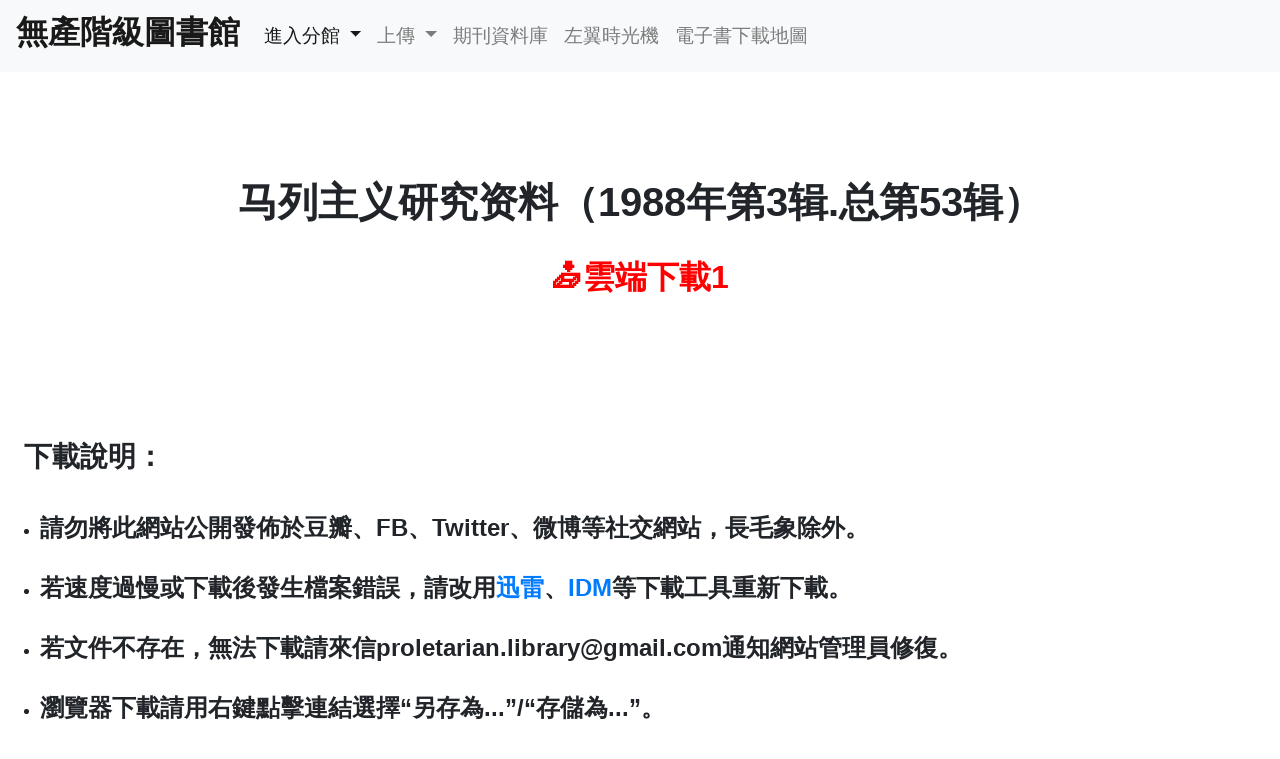

--- FILE ---
content_type: text/html; charset=UTF-8
request_url: https://library.proletarian.me/download.php?link=books%2F50c2bce9c9e822fcef8b93d74644fec5.pdf&book=%E9%A9%AC%E5%88%97%E4%B8%BB%E4%B9%89%E7%A0%94%E7%A9%B6%E8%B5%84%E6%96%99%EF%BC%881988%E5%B9%B4%E7%AC%AC3%E8%BE%91.%E6%80%BB%E7%AC%AC53%E8%BE%91%EF%BC%89
body_size: 2677
content:
<!DOCTYPE html>
<html lang="zh-cmn-Hant">

  <head>
    <meta charset="utf-8">
    <meta name="viewport" content="width=device-width, initial-scale=1, shrink-to-fit=no">
    <meta name="description" content="無產階級圖書館的書籍下載頁面">
    <meta name="author" content="">
    
    <title>马列主义研究资料（1988年第3辑.总第53辑） --下载</title>
    <link rel="Shortcut Icon" type="image/x-icon" href="favicon.ico" />

    <!-- Bootstrap core CSS -->
    <link href="vendor/bootstrap/css/bootstrap.min.css" rel="stylesheet">

    <!-- Custom styles for this template -->
    <link href="css/landing-page.min.css" rel="stylesheet">
      
  </head>


  <body>
    <!-- 公告 -->
    <div align ="center"class="alert alert-primary" role="alert">
    徵書：本站最近在尋找90年代出版的<a href="https://tsbooks.tian.yam.com/posts/70488180">戰爭機器系列叢書</a>（電子版/紙本都可），若各位可以協助的話請通過本站郵箱聯絡，感謝！
    </div>
<div class="container" style="font-size:120%;">
  <nav class="navbar navbar-expand-lg navbar-light bg-light fixed-top">
  <a class="navbar-brand" href="http://45.32.41.3"><h2>無產階級圖書館</h2></a>
  <button class="navbar-toggler navbar-toggler-right" type="button" data-toggle="collapse" data-target="#navbarSupportedContent" aria-controls="navbarSupportedContent" aria-expanded="false" aria-label="Toggle navigation">
  <span class="navbar-toggler-icon"></span>
  </button>

  <div class="collapse navbar-collapse" id="navbarSupportedContent" >
    <ul class="navbar-nav mr-auto">
      <li class="nav-item dropdown active">
        <a class="nav-link dropdown-toggle" href="#" id="navbarDropdown" role="button" data-toggle="dropdown" aria-haspopup="true" aria-expanded="false">
          進入分館
        </a>
        <div class="dropdown-menu" aria-labelledby="navbarDropdown">
          <a class="dropdown-item" href="https://library.proletarian.me/My_library_table.php">一般圖書館</a>
          <a class="dropdown-item" href="https://library.proletarian.me/Articles_table.php">章節論文館</a>
          <a class="dropdown-item" href="https://library.proletarian.me/SEA_table.php">東南亞研究館</a>
        </div>
      </li>
      <li class="nav-item dropdown">
        <a class="nav-link dropdown-toggle" href="#" id="navbarDropdown" role="button" data-toggle="dropdown" aria-haspopup="true" aria-expanded="false">
          上傳
        </a>
        <div class="dropdown-menu" aria-labelledby="navbarDropdown">
          <a class="dropdown-item" href="https://library.proletarian.me/upload/upload_my.html">至一般圖書館</a>
          <a class="dropdown-item" href="https://library.proletarian.me/upload/upload_articles.html">至章節論文館</a>
          <a class="dropdown-item" href="https://library.proletarian.me/upload/upload_SEA.html">至東南亞研究館</a>
        </div>
      </li>
      <li class="nav-item">
        <a class="nav-link" href="https://library.proletarian.me/journal_table.html">期刊資料庫</a>
      </li>
      <li class="nav-item">
        <a class="nav-link" href="https://library.proletarian.me/save_websites.html">左翼時光機</a>
      </li>
      <li class="nav-item">
        <a class="nav-link" href="ebook_map.html">電子書下載地圖</a>
      </li>

    </ul>
  <a id="translateLink" ></a>
  </div>
</nav>
</div>

        <section class="showcase">

      <div class="container-fluid p-0">

        <div class="col-lg-12 order-lg-1 my-auto showcase-text text-center">

          <h1>马列主义研究资料（1988年第3辑.总第53辑）</h1><br>
          <h2 ><a style="color:red;" download href="https://s3.us-west-1.wasabisys.com/p-library/books/50c2bce9c9e822fcef8b93d74644fec5.pdf">📥雲端下載1</a></h2><br>
          <!--
          <h2 ><a style="color:red;" download href="https://p-library2.s3.filebase.com/books/50c2bce9c9e822fcef8b93d74644fec5.pdf">📥雲端下載2</a></h2><br>
          <div id="expcloud" style="display: none;"><h2><a download href="https://sgp1.digitaloceanspaces.com/proletarian-library/">📥服務器傳送（備用）</a></h2><br></div>
          <div id="info" style="display: block;">
            <h2>
              服務器傳送暫停
            </h2>
          </div>
          -->

          <!--
          <h2><a download href="https://d5a23af3.ngrok.io/books/50c2bce9c9e822fcef8b93d74644fec5.pdf">📥服务器傳送2（新書延遲約一天）</a></h2>
          -->
        </div>

          <h3>&nbsp;&nbsp;&nbsp;下載說明：<br><br></h3>

          <ul>
            <li><h4>請勿將此網站公開發佈於豆瓣、FB、Twitter、微博等社交網站，長毛象除外。</h4></li>&nbsp;&nbsp;
            <li><h4>若速度過慢或下載後發生檔案錯誤，請改用<a href="http://www.xunlei.com/">迅雷</a>、<a href="http://www.internetdownloadmanager.com/">IDM</a>等下載工具重新下載。</h4></li>
            &nbsp;&nbsp;<li><h4>若文件不存在，無法下載請來信proletarian.library@gmail.com通知網站管理員修復。</h4></li>
            &nbsp;&nbsp;<li><h4>瀏覽器下載請用右鍵點擊連結選擇“另存為...”/“存儲為...”。</h4></li>
            &nbsp;&nbsp;<li><h4>還在用臉書、豆瓣？為什麼你不試試無審查的社交媒體平台——<a href="https://yukieyun.net/nonsense/mastodon-benefits-and-how-to/">長毛象</a>呢？<a href="https://fediverse.wordpress.com/2020/07/21/big/">实例推荐</a></h4></li>
          </ul>

      </div>

    </section>    
    <!-- 服务器资源有限，digitalocean空间開放全時使用 -->
    <script type="text/javascript">
      var time = Date().substring(16,18);
      var e = document.getElementById('expcloud');
      var info = document.getElementById('info');
      if (time >= 25 ) {
        e.style.display="block";
        info.style.display="none";
      }
    </script>
      <!-- Bootstrap core JavaScript -->
    <script src="vendor/jquery/jquery.min.js"></script>
    <script src="vendor/bootstrap/js/bootstrap.bundle.min.js"></script>   



  </body>

</html>


--- FILE ---
content_type: text/css
request_url: https://library.proletarian.me/css/landing-page.min.css
body_size: 2694
content:
body{font-family:Lato,'Helvetica Neue',Helvetica,Arial,sans-serif}h1,h2,h3,h4,h5,h6{font-family:Lato,'Helvetica Neue',Helvetica,Arial,sans-serif;font-weight:700}header.masthead{position:relative;background-color:#343a40;background:url(https://i.loli.net/2018/11/05/5bdf320606abc.jpg) no-repeat center center;-webkit-background-size:cover;-moz-background-size:cover;-o-background-size:cover;background-size:cover;padding-top:8rem;padding-bottom:8rem}header.masthead .overlay{position:absolute;background-color:#212529;height:100%;width:100%;top:0;left:0;opacity:.3}header.masthead h1{font-size:2rem}@media (min-width:768px){header.masthead{padding-top:12rem;padding-bottom:12rem}header.masthead h1{font-size:3rem}}.showcase .showcase-text{padding:3rem}.showcase .showcase-img{min-height:30rem;background-size:cover}@media (min-width:768px){.showcase .showcase-text{padding:7rem}}.features-icons{padding-top:7rem;padding-bottom:7rem}.features-icons .features-icons-item{max-width:20rem}.features-icons .features-icons-item .features-icons-icon{height:7rem}.features-icons .features-icons-item .features-icons-icon i{font-size:4.5rem}.features-icons .features-icons-item:hover .features-icons-icon i{font-size:5rem}.testimonials{padding-top:7rem;padding-bottom:7rem}.testimonials .testimonial-item{max-width:18rem}.testimonials .testimonial-item img{max-width:12rem;box-shadow:0 5px 5px 0 #adb5bd}.call-to-action{position:relative;background-color:#343a40;background:url(https://i.loli.net/2018/11/05/5bdf320606abc.jpg) no-repeat center center;-webkit-background-size:cover;-moz-background-size:cover;-o-background-size:cover;background-size:cover;padding-top:7rem;padding-bottom:7rem}.call-to-action .overlay{position:absolute;background-color:#212529;height:100%;width:100%;top:0;left:0;opacity:.3}footer.footer{padding-top:4rem;padding-bottom:4rem}

#myInput {
    background-image: url('../img/searchicon.png'); /* 搜索按钮 */
    background-position: 10px 12px; /* 定位搜索按钮 */
    background-repeat: no-repeat; /* 不重复图片 */
    width: 100%;
    font-size: 19px;
    padding: 12px 20px 12px 40px;
    border: 1px solid #ddd;
    margin-bottom: 12px; 
}
 
#myTable {
    border-collapse: collapse; 
    width: 100%; 
    border: 1px solid #ddd;
    font-size: 18px; 
}
 
#myTable th, #myTable td {
    text-align: left;
    padding: 12px;
}
 
#myTable tr {
    /* 表格添加边框 */
    border-bottom: 1px solid #ddd; 
}
 
#myTable tr.header, #myTable tr:hover {
    /* 表头及鼠标移动过 tr 时添加背景 */
    background-color: #F5F5DC;
}

.top {
    background:#CCCCCC;
    cursor:pointer;
}

#myTable th {
    white-space: nowrap; /* 強制不換行 */
}
